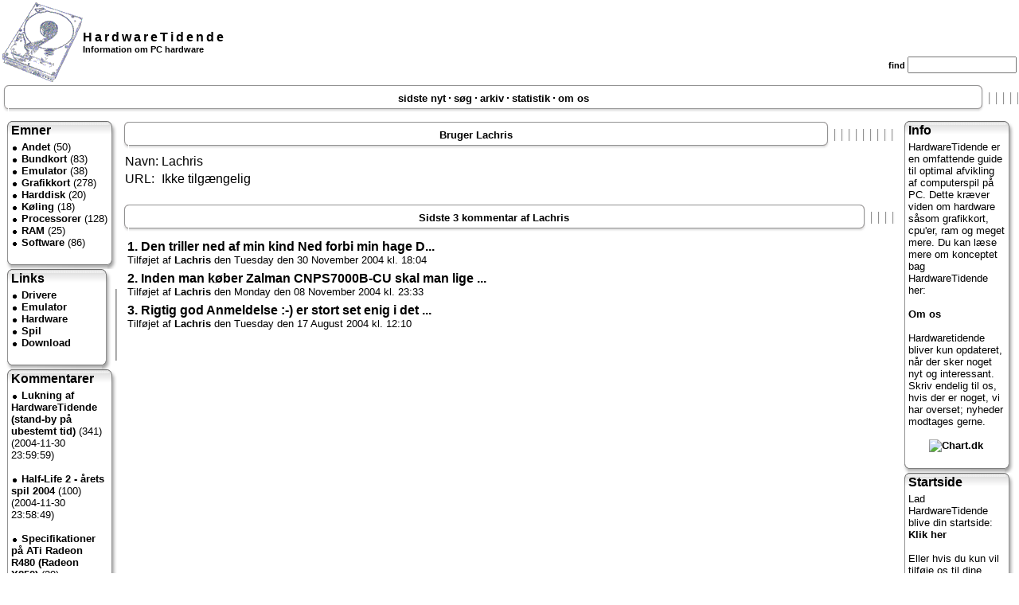

--- FILE ---
content_type: text/html; charset=iso-8859-1
request_url: http://www.hardwaretidende.dk/hard/profiles.php?Author=Lachris&AuthorEmail=puevfgvnaqnuy83@ubgznvy.pbz&AuthorURL=
body_size: 27042
content:

<!DOCTYPE HTML PUBLIC "-//W3C//DTD HTML 4.0 Transitional//EN">
<html>
<head>
<meta name="Language" content="danish">
<meta name="Layout" content="Hardwaretidende3">
<meta name="LayoutVersion" content="0.5.1pre6">
<meta name="LayoutAuthor" content="HardwareTidende">
<meta name=viewport content="width=device-width, initial-scale=1">
<link rel="alternate" type="application/xml" title="RSS" href="http://www.hardwaretidende.dk/hard/rdf/weblog.xml">

<title>Information om verdens bedste PC hardware
	 - HardwareTidende</title>


<style type = "text/css">
	BODY, TABLE, TD {font-family: Tahoma, Helvetica, Arial;}
	TH {font-family: Tahoma, Helvetica, Arial; text-align: left;}
	A {text-decoration: none; font-weight: bold; color: #000000;}
	A:hover {color: #ff0000; }
	A.nav {color: #000000; }
	A.title {color: #000000; }

	.hwt-logo {
	background-color: transparent;
	color: #000000;
	font-family: Tahoma, Verdana, sans-serif;
	font-weight: bold;
	letter-spacing: 3px;
	text-decoration: none;}
	
	.hwt-logo-small {
	background-color: transparent;
	color: #000000;
	font-family: Tahoma, Verdana, sans-serif;
	font-size: 11px;
	font-weight: bold;
	text-decoration: none;}

</style>

<script	language = "javascript"
	type	= "text/javascript"
	async src	= "http://www.hardwaretidende.dk/hard/formcheck.inc.js">
</script>

</head>

<body
	text	= "#000000"
	bgcolor	= "#ffffff"
	background = ""
	link	= "#000000"
	vlink	= "#000000"
	topmargin	= "0"
	leftmargin	= "0"
	marginwidth	= "0"
	marginheight= "0">

<!-- INSERT BANNER CODE HERE -->


<!-- HEADER START hardware2 -->
<table border="0" cellspacing="0" cellpadding="3" width="100%">
  <tr><td>
   <table border="0" cellpadding="0" cellspacing="0">
    <tr>
    <td width="59"><img border="0" src="http://www.hardwaretidende.dk/hard/backend/template/hardware2/images/logo.gif"></td>
     <td><a class="hwt-logo" href="http://www.hardwaretidende.dk/hard/">HardwareTidende</a><br><font class="hwt-logo-small">Information om PC hardware</font></td>
    </tr>
   </table></td>

    <td align="right" valign="bottom"><font class="hwt-logo-small"><form	action	= "http://www.hardwaretidende.dk/hard/search.php"
	method	= "get">
find
<input	type	= text
	size	= 15
	name	= "query">
</form>
</font></td>
  </tr>
</table>

<table border="0" cellspacing="0" cellpadding="1" width="100%" align=center><tr><td>
<table border="0" cellpadding="0" cellspacing="0" width="100%">
  <tr>
    <td><img border="0" src="http://www.hardwaretidende.dk/hard/backend/template/hardware2/images/header-t-left.gif" width="10" height="9"></td>
    <td><img border="0" src="http://www.hardwaretidende.dk/hard/backend/template/hardware2/images/header-t-center.gif" width="100%" height="9"></td>
    <td><img border="0" src="http://www.hardwaretidende.dk/hard/backend/template/hardware2/images/header-t-right.gif" width="10" height="9"></td>
  </tr>
  <tr>
    <td background="http://www.hardwaretidende.dk/hard/backend/template/hardware2/images/header-m-left.gif" width="10"></td>
    <td align="center"><font size=2><b><a class="nav" href = "http://www.hardwaretidende.dk/hard/">sidste nyt</a>
 <img src ="http://www.hardwaretidende.dk/hard/images.d/lilledot.gif"> <a class="nav" href = "http://www.hardwaretidende.dk/hard/search.php">søg</a>
 <img src ="http://www.hardwaretidende.dk/hard/images.d/lilledot.gif"> <a class="nav" href = "http://www.hardwaretidende.dk/hard/archive.php">arkiv</a>
 <img src ="http://www.hardwaretidende.dk/hard/images.d/lilledot.gif"> <a class="nav" href = "http://www.hardwaretidende.dk/hard/stats.php">statistik</a>
 <img src ="http://www.hardwaretidende.dk/hard/images.d/lilledot.gif">  <a class="nav" href = "http://www.hardwaretidende.dk/hard/page/om+os">om os</a>
</b></font></td>
    <td background="http://www.hardwaretidende.dk/hard/backend/template/hardware2/images/header-m-right.gif" width="9"></td>
  </tr>
  <tr>
    <td><img border="0" src="http://www.hardwaretidende.dk/hard/backend/template/hardware2/images/header-b-left.gif" width="9" height="10"></td>
    <td><img border="0" src="http://www.hardwaretidende.dk/hard/backend/template/hardware2/images/header-b-center.gif" width="100%" height="10"></td>
    <td><img border="0" src="http://www.hardwaretidende.dk/hard/backend/template/hardware2/images/header-b-right.gif" width="9" height="10"></td>
  </tr>
</table>
<table border="0" cellspacing="0" cellpadding="3" width="100%">
<tr>
<td colspan="2" bgcolor="#ffffff"><font size=2></font></td>
</tr>
</table>
</table>

<!-- HEADER END -->

<!-- inside spread (3) -->
<table	border	= 0
	cellspacing	= 0
	cellpadding	= 0
	align	= center
	width	= "99%">
<tr>
<td	colspan	= 3
	align	= center><img 
	src	= "http://www.hardwaretidende.dk/hard/images.d/speck.gif"
	width	= 1
	height	= 4></td>
</tr>
<tr>

<!-- begin blocks column (l) //-->
<td	valign	= top
	width	= "140">

<!-- BLOCK START hardware2 -->
<table border="0" cellpadding="0" cellspacing="0" width="100%">
  <tr>
    <td><img border="0" src="http://www.hardwaretidende.dk/hard/backend/template/hardware2/images/block-t-left.gif" width="7" height="25"></td>
    <td background="http://www.hardwaretidende.dk/hard/backend/template/hardware2/images/block-t-center.gif"><b>Emner</b></td>
    <td><img border="0" src="http://www.hardwaretidende.dk/hard/backend/template/hardware2/images/block-t-right.gif" width="12" height="25"></td>
  </tr>
  <tr>
    <td background="http://www.hardwaretidende.dk/hard/backend/template/hardware2/images/block-m-left.gif" width="7"></td>
    <td><font size=2><img border= 0 WIDTH=13 HEIGHT=5 src= "http://www.hardwaretidende.dk/hard/images.d/dot.gif"><a href="http://www.hardwaretidende.dk/hard/emne/7">Andet</a> (50)<br>
<img border= 0 WIDTH=13 HEIGHT=5 src= "http://www.hardwaretidende.dk/hard/images.d/dot.gif"><a href="http://www.hardwaretidende.dk/hard/emne/5">Bundkort</a> (83)<br>
<img border= 0 WIDTH=13 HEIGHT=5 src= "http://www.hardwaretidende.dk/hard/images.d/dot.gif"><a href="http://www.hardwaretidende.dk/hard/emne/6">Emulator</a> (38)<br>
<img border= 0 WIDTH=13 HEIGHT=5 src= "http://www.hardwaretidende.dk/hard/images.d/dot.gif"><a href="http://www.hardwaretidende.dk/hard/emne/4">Grafikkort</a> (278)<br>
<img border= 0 WIDTH=13 HEIGHT=5 src= "http://www.hardwaretidende.dk/hard/images.d/dot.gif"><a href="http://www.hardwaretidende.dk/hard/emne/9">Harddisk</a> (20)<br>
<img border= 0 WIDTH=13 HEIGHT=5 src= "http://www.hardwaretidende.dk/hard/images.d/dot.gif"><a href="http://www.hardwaretidende.dk/hard/emne/10">Køling</a> (18)<br>
<img border= 0 WIDTH=13 HEIGHT=5 src= "http://www.hardwaretidende.dk/hard/images.d/dot.gif"><a href="http://www.hardwaretidende.dk/hard/emne/3">Processorer</a> (128)<br>
<img border= 0 WIDTH=13 HEIGHT=5 src= "http://www.hardwaretidende.dk/hard/images.d/dot.gif"><a href="http://www.hardwaretidende.dk/hard/emne/8">RAM</a> (25)<br>
<img border= 0 WIDTH=13 HEIGHT=5 src= "http://www.hardwaretidende.dk/hard/images.d/dot.gif"><a href="http://www.hardwaretidende.dk/hard/emne/2">Software</a> (86)<br>
<br></font></td>
    <td background="http://www.hardwaretidende.dk/hard/backend/template/hardware2/images/block-m-right.gif" width="7"></td>
  </tr>
  <tr>
    <td><img border="0" src="http://www.hardwaretidende.dk/hard/backend/template/hardware2/images/block-b-left.gif" width="7" height="11"></td>
    <td><img border="0" src="http://www.hardwaretidende.dk/hard/backend/template/hardware2/images/block-b-center.gif" width="100%" height="11"></td>
    <td><img border="0" src="http://www.hardwaretidende.dk/hard/backend/template/hardware2/images/block-b-right.gif" width="12" height="11"></td>
  </tr>
</table>

<!-- BLOCK END -->

<!-- BLOCK START hardware2 -->
<table border="0" cellpadding="0" cellspacing="0" width="100%">
  <tr>
    <td><img border="0" src="http://www.hardwaretidende.dk/hard/backend/template/hardware2/images/block-t-left.gif" width="7" height="25"></td>
    <td background="http://www.hardwaretidende.dk/hard/backend/template/hardware2/images/block-t-center.gif"><b>Links</b></td>
    <td><img border="0" src="http://www.hardwaretidende.dk/hard/backend/template/hardware2/images/block-t-right.gif" width="12" height="25"></td>
  </tr>
  <tr>
    <td background="http://www.hardwaretidende.dk/hard/backend/template/hardware2/images/block-m-left.gif" width="7"></td>
    <td><font size=2><img border=0 src="/hard/images.d/dot.gif"><a href="/hard/links/?node=01/02/06/4063319">Drivere</a><br>
<img border=0 src="/hard/images.d/dot.gif"><a href="/hard/links/?node=01/02/06/4048675">Emulator</a><br>
<img border=0 src="/hard/images.d/dot.gif"><a href="/hard/links/?node=01/02/06/4026508">Hardware</a><br>
<img border=0 src="/hard/images.d/dot.gif"><a href="/hard/links/?node=01/02/06/3992226">Spil</a><br>
<img border=0 src="/hard/images.d/dot.gif"><a href="/hard/links/?node=01/04/09/8870908">Download</a><br><br>
</font></td>
    <td background="http://www.hardwaretidende.dk/hard/backend/template/hardware2/images/block-m-right.gif" width="7"></td>
  </tr>
  <tr>
    <td><img border="0" src="http://www.hardwaretidende.dk/hard/backend/template/hardware2/images/block-b-left.gif" width="7" height="11"></td>
    <td><img border="0" src="http://www.hardwaretidende.dk/hard/backend/template/hardware2/images/block-b-center.gif" width="100%" height="11"></td>
    <td><img border="0" src="http://www.hardwaretidende.dk/hard/backend/template/hardware2/images/block-b-right.gif" width="12" height="11"></td>
  </tr>
</table>

<!-- BLOCK END -->

<!-- BLOCK START hardware2 -->
<table border="0" cellpadding="0" cellspacing="0" width="100%">
  <tr>
    <td><img border="0" src="http://www.hardwaretidende.dk/hard/backend/template/hardware2/images/block-t-left.gif" width="7" height="25"></td>
    <td background="http://www.hardwaretidende.dk/hard/backend/template/hardware2/images/block-t-center.gif"><b>Kommentarer</b></td>
    <td><img border="0" src="http://www.hardwaretidende.dk/hard/backend/template/hardware2/images/block-t-right.gif" width="12" height="25"></td>
  </tr>
  <tr>
    <td background="http://www.hardwaretidende.dk/hard/backend/template/hardware2/images/block-m-left.gif" width="7"></td>
    <td><font size=2><img border= 0 WIDTH=13 HEIGHT=5 src= "http://www.hardwaretidende.dk/hard/images.d/dot.gif"><a href="http://www.hardwaretidende.dk/hard/artikel/04/11/24/2372172#kommentar">Lukning af HardwareTidende (stand-by på ubestemt tid)</a> (341)<br> (2004-11-30 23:59:59)<br><br>
<img border= 0 WIDTH=13 HEIGHT=5 src= "http://www.hardwaretidende.dk/hard/images.d/dot.gif"><a href="http://www.hardwaretidende.dk/hard/artikel/04/11/23/2582716#kommentar">Half-Life 2 - årets spil 2004</a> (100)<br> (2004-11-30 23:58:49)<br><br>
<img border= 0 WIDTH=13 HEIGHT=5 src= "http://www.hardwaretidende.dk/hard/images.d/dot.gif"><a href="http://www.hardwaretidende.dk/hard/artikel/04/11/10/4704995#kommentar">Specifikationer på ATi Radeon R480 (Radeon X850)</a> (39)<br> (2004-11-30 23:15:03)<br><br>
<img border= 0 WIDTH=13 HEIGHT=5 src= "http://www.hardwaretidende.dk/hard/images.d/dot.gif"><a href="http://www.hardwaretidende.dk/hard/artikel/03/09/16/9643558#kommentar">Betydning af ramtimings, FSB og taktfrekvenser</a> (64)<br> (2004-11-30 22:54:53)<br><br>
<img border= 0 WIDTH=13 HEIGHT=5 src= "http://www.hardwaretidende.dk/hard/images.d/dot.gif"><a href="http://www.hardwaretidende.dk/hard/artikel/04/10/24/3879181#kommentar">The Elder Scrolls IV: Oblivion - tidlige billeder fra fortsættelsen til Morrowind</a> (33)<br> (2004-11-30 22:51:58)<br><br>
<img border= 0 WIDTH=13 HEIGHT=5 src= "http://www.hardwaretidende.dk/hard/images.d/dot.gif"><a href="http://www.hardwaretidende.dk/hard/artikel/04/02/26/6554809#kommentar">Hovedtelefoner med surround sound - introduktion og test</a> (221)<br> (2004-11-30 21:03:22)<br><br>
<img border= 0 WIDTH=13 HEIGHT=5 src= "http://www.hardwaretidende.dk/hard/images.d/dot.gif"><a href="http://www.hardwaretidende.dk/hard/artikel/04/03/12/6558658#kommentar">Test af 45 cpukølere til Athlon XP (socket A/462)</a> (56)<br> (2004-11-30 20:33:15)<br><br>
<img border= 0 WIDTH=13 HEIGHT=5 src= "http://www.hardwaretidende.dk/hard/images.d/dot.gif"><a href="http://www.hardwaretidende.dk/hard/artikel/04/11/08/4963632#kommentar">Bundkort til Athlon 64 - ATi Radeon Xpress 200 mod Nvidia nForce4 Ultra og VIA K8T800 Pro</a> (21)<br> (2004-11-30 19:38:15)<br><br>
<img border= 0 WIDTH=13 HEIGHT=5 src= "http://www.hardwaretidende.dk/hard/images.d/dot.gif"><a href="http://www.hardwaretidende.dk/hard/artikel/04/06/01/8858559#kommentar">Omfattende test af Athlon 64 cpu'er til socket 939</a> (120)<br> (2004-11-30 19:30:02)<br><br>
<img border= 0 WIDTH=13 HEIGHT=5 src= "http://www.hardwaretidende.dk/hard/images.d/dot.gif"><a href="http://www.hardwaretidende.dk/hard/artikel/04/07/21/3109649#kommentar">Test af 5 bundkort til socket 939 (nForce3 Ultra mod K8T800 Pro)</a> (90)<br> (2004-11-30 19:23:37)<br><br>
<img border= 0 WIDTH=13 HEIGHT=5 src= "http://www.hardwaretidende.dk/hard/images.d/dot.gif"><a href="http://www.hardwaretidende.dk/hard/artikel/01/02/22/7595866#kommentar">DOOM3 på GeForce3</a> (15)<br> (2004-11-30 17:38:17)<br><br>
<img border= 0 WIDTH=13 HEIGHT=5 src= "http://www.hardwaretidende.dk/hard/images.d/dot.gif"><a href="http://www.hardwaretidende.dk/hard/artikel/16#kommentar">Maj 2000 grafikkort-test</a> (2)<br> (2004-11-30 15:23:46)<br><br>
<img border= 0 WIDTH=13 HEIGHT=5 src= "http://www.hardwaretidende.dk/hard/images.d/dot.gif"><a href="http://www.hardwaretidende.dk/hard/artikel/03/09/04/2459825#kommentar">Guide til LCD-skærme (fladskærme)</a> (290)<br> (2004-11-30 00:46:39)<br><br>
<img border= 0 WIDTH=13 HEIGHT=5 src= "http://www.hardwaretidende.dk/hard/images.d/dot.gif"><a href="http://www.hardwaretidende.dk/hard/artikel/04/10/11/8876171#kommentar">Støjmålinger på 6 mellemklasse og high-end grafikkort</a> (54)<br> (2004-11-30 00:01:19)<br><br>
<img border= 0 WIDTH=13 HEIGHT=5 src= "http://www.hardwaretidende.dk/hard/images.d/dot.gif"><a href="http://www.hardwaretidende.dk/hard/artikel/04/05/31/8427299#kommentar">Test af stort antal grafikkort i 1600x1200 (juni 2004)</a> (76)<br> (2004-11-29 18:35:19)<br><br>
<img border= 0 WIDTH=13 HEIGHT=5 src= "http://www.hardwaretidende.dk/hard/images.d/dot.gif"><a href="http://www.hardwaretidende.dk/hard/artikel/04/10/29/8896077#kommentar">Ekstrem ydelse med grafikkort - første  resultater med Nvidia SLI</a> (95)<br> (2004-11-29 15:36:13)<br><br>
<img border= 0 WIDTH=13 HEIGHT=5 src= "http://www.hardwaretidende.dk/hard/images.d/dot.gif"><a href="http://www.hardwaretidende.dk/hard/artikel/04/10/19/3437213#kommentar">Athlon 64 4000+ og Athlon 64 FX-55 mod Intels hurtigste cpu'er</a> (56)<br> (2004-11-28 15:10:20)<br><br>
<img border= 0 WIDTH=13 HEIGHT=5 src= "http://www.hardwaretidende.dk/hard/images.d/dot.gif"><a href="http://www.hardwaretidende.dk/hard/artikel/04/09/04/5458241#kommentar">Drivere til ATi grafikkort - Catalyst 4,8 mod 4,7</a> (44)<br> (2004-11-27 00:37:49)<br><br>
<img border= 0 WIDTH=13 HEIGHT=5 src= "http://www.hardwaretidende.dk/hard/images.d/dot.gif"><a href="http://www.hardwaretidende.dk/hard/artikel/04/08/31/5265015#kommentar">Test af 12 forskellige bundkort med i925X eller i915 chipsæt - hvilke er bedst?</a> (28)<br> (2004-11-25 22:22:53)<br><br>
<img border= 0 WIDTH=13 HEIGHT=5 src= "http://www.hardwaretidende.dk/hard/images.d/dot.gif"><a href="http://www.hardwaretidende.dk/hard/artikel/04/11/20/7396184#kommentar">Test af ydelse i Half-life 2: High-end grafikkort og cpu'er</a> (79)<br> (2004-11-25 22:21:44)<br><br>
<br></font></td>
    <td background="http://www.hardwaretidende.dk/hard/backend/template/hardware2/images/block-m-right.gif" width="7"></td>
  </tr>
  <tr>
    <td><img border="0" src="http://www.hardwaretidende.dk/hard/backend/template/hardware2/images/block-b-left.gif" width="7" height="11"></td>
    <td><img border="0" src="http://www.hardwaretidende.dk/hard/backend/template/hardware2/images/block-b-center.gif" width="100%" height="11"></td>
    <td><img border="0" src="http://www.hardwaretidende.dk/hard/backend/template/hardware2/images/block-b-right.gif" width="12" height="11"></td>
  </tr>
</table>

<!-- BLOCK END -->
<img	src	= "http://www.hardwaretidende.dk/hard/images.d/speck.gif"
	width	= "140"
	height	= "1"></td>
<td><img
	src	= "http://www.hardwaretidende.dk/hard/images.d/speck.gif"
	height	= 1
	width	= "4"></td>
<!-- end blocks column (l) //-->

<td width="100%" valign="top">

<!-- end header.inc.php -->

<!-- MAIN START hardware2 -->
<table border="0" cellspacing="0" cellpadding="1" width="100%" align=center><tr><td>
<table border="0" cellpadding="0" cellspacing="0" width="100%">
  <tr>
    <td><img border="0" src="http://www.hardwaretidende.dk/hard/backend/template/hardware2/images/main-t-left.gif" width="10" height="9"></td>
    <td><img border="0" src="http://www.hardwaretidende.dk/hard/backend/template/hardware2/images/main-t-center.gif" width="100%" height="9"></td>
    <td><img border="0" src="http://www.hardwaretidende.dk/hard/backend/template/hardware2/images/main-t-right.gif" width="10" height="9"></td>
  </tr>
  <tr>
    <td background="http://www.hardwaretidende.dk/hard/backend/template/hardware2/images/main-m-left.gif" width="10"></td>
    <td align="center"><font size=2><b>Bruger Lachris</b></font></td>
    <td background="http://www.hardwaretidende.dk/hard/backend/template/hardware2/images/main-m-right.gif" width="9"></td>
  </tr>
  <tr>
    <td><img border="0" src="http://www.hardwaretidende.dk/hard/backend/template/hardware2/images/main-b-left.gif" width="9" height="10"></td>
    <td><img border="0" src="http://www.hardwaretidende.dk/hard/backend/template/hardware2/images/main-b-center.gif" width="100%" height="10"></td>
    <td><img border="0" src="http://www.hardwaretidende.dk/hard/backend/template/hardware2/images/main-b-right.gif" width="9" height="10"></td>
  </tr>
</table>
</td></tr></table>
<table border="0" cellspacing="0" cellpadding="3" width="100%">
   <tr> <td colspan="2" bgcolor="#ffffff"><font size=2><table>
<tr><td>Navn:</td>
<td>Lachris</td></tr>
<tr><td>URL:</td>
<td>Ikke tilgængelig</td></tr>
</table>
</font></td> </tr>
</table>

<!-- MAIN END -->
<p>

<!-- MAIN START hardware2 -->
<table border="0" cellspacing="0" cellpadding="1" width="100%" align=center><tr><td>
<table border="0" cellpadding="0" cellspacing="0" width="100%">
  <tr>
    <td><img border="0" src="http://www.hardwaretidende.dk/hard/backend/template/hardware2/images/main-t-left.gif" width="10" height="9"></td>
    <td><img border="0" src="http://www.hardwaretidende.dk/hard/backend/template/hardware2/images/main-t-center.gif" width="100%" height="9"></td>
    <td><img border="0" src="http://www.hardwaretidende.dk/hard/backend/template/hardware2/images/main-t-right.gif" width="10" height="9"></td>
  </tr>
  <tr>
    <td background="http://www.hardwaretidende.dk/hard/backend/template/hardware2/images/main-m-left.gif" width="10"></td>
    <td align="center"><font size=2><b>Sidste 3 kommentar af Lachris
</b></font></td>
    <td background="http://www.hardwaretidende.dk/hard/backend/template/hardware2/images/main-m-right.gif" width="9"></td>
  </tr>
  <tr>
    <td><img border="0" src="http://www.hardwaretidende.dk/hard/backend/template/hardware2/images/main-b-left.gif" width="9" height="10"></td>
    <td><img border="0" src="http://www.hardwaretidende.dk/hard/backend/template/hardware2/images/main-b-center.gif" width="100%" height="10"></td>
    <td><img border="0" src="http://www.hardwaretidende.dk/hard/backend/template/hardware2/images/main-b-right.gif" width="9" height="10"></td>
  </tr>
</table>
</td></tr></table>
<table border="0" cellspacing="0" cellpadding="3" width="100%">
   <tr> <td colspan="2" bgcolor="#ffffff"><font size=2><table cellpadding=1 cellspacing=5 border=0 width="99%">
<tr>
	<td align=left><b>1.</b> <a href="http://www.hardwaretidende.dk/hard/artikel/04/11/24/2372172"><b>Den triller ned af min kind
Ned forbi min hage
D...</b></a><br>
<small>Tilføjet af <span class="author"><a href="http://www.hardwaretidende.dk/hard/profiles.php?Author=Lachris&AuthorEmail=pqnuy@fcbeg.qx&AuthorURL=">Lachris</a></span>
 den Tuesday den 30 November 2004 kl. 18:04</small>
</td></tr>
<tr>
	<td align=left><b>2.</b> <a href="http://www.hardwaretidende.dk/hard/artikel/04/10/15/3197776"><b>Inden man køber Zalman CNPS7000B-CU skal man lige ...</b></a><br>
<small>Tilføjet af <span class="author"><a href="http://www.hardwaretidende.dk/hard/profiles.php?Author=Lachris&AuthorEmail=puevfgvnaqnuy83@ubgznvy.pbz&AuthorURL=">Lachris</a></span>
 den Monday den 08 November 2004 kl. 23:33</small>
</td></tr>
<tr>
	<td align=left><b>3.</b> <a href="http://www.hardwaretidende.dk/hard/artikel/04/08/17/0875998"><b>Rigtig god Anmeldelse :-) er stort set enig i det ...</b></a><br>
<small>Tilføjet af <span class="author"><a href="http://www.hardwaretidende.dk/hard/profiles.php?Author=Lachris&AuthorEmail=tubhyjnef@ubgznvy.pbz&AuthorURL=">Lachris</a></span>
 den Tuesday den 17 August 2004 kl. 12:10</small>
</td></tr>
</table>
</font></td> </tr>
</table>

<!-- MAIN END -->
<p>
<!-- begin footer.inc.php -->
</td>

<!-- begin blocks column (r) //-->
<td><img
	src	= "http://www.hardwaretidende.dk/hard/images.d/speck.gif"
	height	= 1
	width	= "4"></td>
<td	valign	= top
	width	= "140">

<!-- BLOCK START hardware2 -->
<table border="0" cellpadding="0" cellspacing="0" width="100%">
  <tr>
    <td><img border="0" src="http://www.hardwaretidende.dk/hard/backend/template/hardware2/images/block-t-left.gif" width="7" height="25"></td>
    <td background="http://www.hardwaretidende.dk/hard/backend/template/hardware2/images/block-t-center.gif"><b><a href="/hard/page/om+os">Info</a></b></td>
    <td><img border="0" src="http://www.hardwaretidende.dk/hard/backend/template/hardware2/images/block-t-right.gif" width="12" height="25"></td>
  </tr>
  <tr>
    <td background="http://www.hardwaretidende.dk/hard/backend/template/hardware2/images/block-m-left.gif" width="7"></td>
    <td><font size=2>HardwareTidende er en omfattende guide til optimal afvikling af computerspil på PC. Dette kræver viden om hardware såsom grafikkort, cpu'er, ram og meget mere. Du kan læse mere om konceptet bag HardwareTidende her:<br>
<br>
<A HREF="http://www.hardwaretidende.dk/hard/page/om+os">Om os</A><br>
<br>
Hardwaretidende bliver kun opdateret, når der sker noget nyt og interessant. Skriv endelig til os, hvis der er noget, vi har overset; nyheder modtages gerne.
<br><br>
<center>
<!-- Chart Basis HTML kode start v003 -->
<script language="javascript" type="text/javascript">
<!--
  document.write('<a href="http://www.chart.dk/ref.asp?ct=v003&id=25046" target="_blank">');
  var myref; myref=document.referrer; if(top.document.referrer!=null) myref=top.document.referrer;
  document.write('<img src="http://cluster.chart.dk/chart.asp?id=25046&style=3&secID=' + Math.random()*10000000 + '&ref=' + escape(myref) + '" border="0" alt="Chart.dk"><');
  document.write('/a>');
//-->
</script>
<noscript>
  <a href="http://www.chart.dk/ref.asp?ct=v003&id=25046" target="_blank"><img src="http://cluster.chart.dk/chart.asp?id=25046&style=3&secID=1" border="0" alt="Chart.dk"></a>
</noscript>
<!-- Chart Basis HTML kode slut v003 -->
<br>


</center>

<script type="text/javascript">

  var _gaq = _gaq || [];
  _gaq.push(['_setAccount', 'UA-630588-1']);
  _gaq.push(['_trackPageview']);

  (function() {
    var ga = document.createElement('script'); ga.type = 'text/javascript'; ga.async = true;
    ga.src = ('https:' == document.location.protocol ? 'https://ssl' : 'http://www') + '.google-analytics.com/ga.js';
    var s = document.getElementsByTagName('script')[0]; s.parentNode.insertBefore(ga, s);
  })();

</script>
<br>
</font></td>
    <td background="http://www.hardwaretidende.dk/hard/backend/template/hardware2/images/block-m-right.gif" width="7"></td>
  </tr>
  <tr>
    <td><img border="0" src="http://www.hardwaretidende.dk/hard/backend/template/hardware2/images/block-b-left.gif" width="7" height="11"></td>
    <td><img border="0" src="http://www.hardwaretidende.dk/hard/backend/template/hardware2/images/block-b-center.gif" width="100%" height="11"></td>
    <td><img border="0" src="http://www.hardwaretidende.dk/hard/backend/template/hardware2/images/block-b-right.gif" width="12" height="11"></td>
  </tr>
</table>

<!-- BLOCK END -->

<!-- BLOCK START hardware2 -->
<table border="0" cellpadding="0" cellspacing="0" width="100%">
  <tr>
    <td><img border="0" src="http://www.hardwaretidende.dk/hard/backend/template/hardware2/images/block-t-left.gif" width="7" height="25"></td>
    <td background="http://www.hardwaretidende.dk/hard/backend/template/hardware2/images/block-t-center.gif"><b>Startside</b></td>
    <td><img border="0" src="http://www.hardwaretidende.dk/hard/backend/template/hardware2/images/block-t-right.gif" width="12" height="25"></td>
  </tr>
  <tr>
    <td background="http://www.hardwaretidende.dk/hard/backend/template/hardware2/images/block-m-left.gif" width="7"></td>
    <td><font size=2>Lad HardwareTidende blive din startside: 
<a HREF style="cursor:hand" onClick="this.style.behavior='url(#default#homepage)';this.setHomePage('http://www.hardwaretidende.dk');">
<b>Klik her</b>
</a>
<br><br>
Eller hvis du kun vil tilføje os til dine foretrukne: 
<a href="javascript:window.external.AddFavorite(location.href, document.title);"><b>Klik her</b></a><br>
</font></td>
    <td background="http://www.hardwaretidende.dk/hard/backend/template/hardware2/images/block-m-right.gif" width="7"></td>
  </tr>
  <tr>
    <td><img border="0" src="http://www.hardwaretidende.dk/hard/backend/template/hardware2/images/block-b-left.gif" width="7" height="11"></td>
    <td><img border="0" src="http://www.hardwaretidende.dk/hard/backend/template/hardware2/images/block-b-center.gif" width="100%" height="11"></td>
    <td><img border="0" src="http://www.hardwaretidende.dk/hard/backend/template/hardware2/images/block-b-right.gif" width="12" height="11"></td>
  </tr>
</table>

<!-- BLOCK END -->
<img	src	= "http://www.hardwaretidende.dk/hard/images.d/speck.gif"
	width	= "140"
	height	= "1"></td>
<!-- end blocks column (r) //-->

</tr>
</table>

<!-- end inside spread -->


<!-- FOOTER START hardware2 -->
<!-- begin footer.tmpl -->
<center>
<a href ="http://www.hardwaretidende.dk/hard/rdf/weblog.xml">
<img border="0" src="http://www.hardwaretidende.dk/hard/backend/template/hardware2/images/Rss_button.gif">
</a>
<a href ="mailto:skrammel@trolle.dk">
<img border="0" src="http://www.hardwaretidende.dk/hard/backend/template/hardware2/images/SPACER.GIF">
</a>
<br>
<font   size    = 1>
Copyleft &copy; 2000-2004 HardwareTidende<br>
</small>
</font>
</center>
</body>
</html>
<!-- end footer.tmpl -->

<!-- FOOTER END -->
<!-- EOF -->

--- FILE ---
content_type: application/x-javascript
request_url: http://www.hardwaretidende.dk/hard/formcheck.inc.js
body_size: 7390
content:
function JS_trimLeft(s) {
	var whitespaces = " \t\n\r";
	for(n = 0; n < s.length; n++) { 
		if (whitespaces.indexOf(s.charAt(n)) == -1) 
			return (n > 0) ? s.substring(n, s.length) : s; 
	}
	return("");
}
function JS_trimRight(s){
	var whitespaces = " \t\n\r";
	for(n = s.length - 1; n  > -1; n--) { 
		if (whitespaces.indexOf(s.charAt(n)) == -1) 
			return (n < (s.length - 1)) ? s.substring(0, n+1) : s; 
	}
	return("");
}
function JS_trim(s) {
	return ((s == null) ? "" : JS_trimRight(JS_trimLeft(s))); 
}
function JS_isBlank(field, strBodyHeader) {
	strTrimmed = JS_trim(field.value);
	if (strTrimmed.length > 0) return false;
	alert("\"" + strBodyHeader + "\" is a required field. Please type in a value.");
	field.focus();
	return true;
}
function JS_isBadURL(field, strBodyHeader) {
	strTrimmed = JS_trim(field.value);
	if (strTrimmed.length == 0 || 
		strTrimmed.substring(0,7) == 'http://' || 
		strTrimmed.substring(0,6) == 'ftp://' || 
		strTrimmed.substring(0,7) == 'mailto:' || 
		strTrimmed.substring(0,8) == 'https://') return false;
	alert("\"" + strBodyHeader + "\" is an invalid url. Please remedy.");
	field.focus();
	return true;
}
function JS_isNumber(field, strBodyHeader) {
	var strVal = JS_trim(field.value);
	if (strVal.length == 0 || strVal.length > 999) return false;
	var 	x = 0;
	for (i=0;i < strVal.length; i++) { 
		if (strVal.charAt(i) > '0' && strVal.charAt(i) < '9') x++;
	}
	if (strVal.length > x) {
		alert("Invalid value for field \""+ strBodyHeader + "\". Please type in a valid integer.");
		field.focus();
		return false;
	} else {
		return true;
	}
}
function JS_isEmail(field, strBodyHeader) {
	var strMsg = ""; 
	var chAt  = '@'; 
	var chDot = '.'; 
	var strEmailAddr = JS_trim(field.value);
	   if (strEmailAddr.length == 0) return true;
	   if (strEmailAddr.indexOf(" ") == -1)
	   {
	       var iFirstAtPos = strEmailAddr.indexOf(chAt);
	       var iLastAtPos = strEmailAddr.lastIndexOf(chAt);
	       if (iFirstAtPos > 0 && iFirstAtPos < (strEmailAddr.length - 1) &&iFirstAtPos == iLastAtPos) {
		   // look for '.' there must be at least one char between '@' and '.'
		   var iDotPos = strEmailAddr.indexOf(chDot, iFirstAtPos + 1);
		   if (iDotPos > (iFirstAtPos + 1) && iDotPos < (strEmailAddr.length -1)) return true;
	       }
	   }
	   alert("Invalid email address. Please type in a valid email address for field \"" + strBodyHeader + "\"");
	   field.focus();
	   return false;
}
function JS_makeParent(rid) { 
	document.Com.ParentRid.value = rid;
}
function validateNews() {
	   field = document.News.Author; 
	   if (JS_isBlank(field, "Name")) return false;
	   
	   field = document.News.AuthorEmail; 
	   if (JS_isBlank(field, "Email Address")) return false;
	   if (!JS_isEmail(field, "Email Address")) return false;
	   
	   field = document.News.AuthorURL;
	   if (JS_isBadURL(field, "URL")) return false;

	   field = document.News.Heading;
	   if (JS_isBlank(field, "Title")) return false;
	       
	   field = document.News.Content;
	   if (JS_isBlank(field, "Story")) return false;

	   field = document.News.StoryURL;
	   if (JS_isBadURL(field, "Story URL")) return false;

	return true;
}
function validatePreview() {
	   field = document.Preview.Heading; 
	   if (JS_isBlank(field, "Title")) return false;
	   
//	   field = document.Preview.Summary; 
//	   if (JS_isBlank(field, "Summary")) return false;
	   
	   field = document.Preview.Content;
	   if (JS_isBlank(field, "Story")) return false;

	   field = document.Preview.StoryURL;
	   if (JS_isBadURL(field, "Story URL")) return false;

	return true;
}
function validateComment() {
	if (document.Com.anon && !document.Com.anon.checked) {

	   field = document.Com.Author; 
	   if (JS_isBlank(field, "Name")) return false;
	   
	   field = document.Com.AuthorEmail; 
	   if (JS_isBlank(field, "Email Address")) return false;
	   if (!JS_isEmail(field, "Email Address")) return false;

	   field = document.Com.AuthorURL;
	   if (JS_isBadURL(field, "URL")) return false;

	}
	field = document.Com.Content;
	if (JS_isBlank(field, "Comment")) return false;

	if (document.Com.save &&
		document.Com.save.checked &&
		document.Com.anon.checked) {
		alert('You may not save Anonymous information.');
		return false;
	}

	return true;
}
function validateContact() {
	   field = document.Contact.Author; 
	   if (JS_isBlank(field, "Name")) return false;
	   
	   field = document.Contact.AuthorEmail; 
	   if (JS_isBlank(field, "Email Address")) return false;
	   if (!JS_isEmail(field, "Email Address")) return false;
	   
	   field = document.Contact.Subject;
	   if (JS_isBlank(field, "Subject")) return false;

	   field = document.Contact.Message;
	   if (JS_isBlank(field, "Message")) return false;

	return true;
}
function validateLink() {
	   field = document.Link.linkname; 
	   if (JS_isBlank(field, "Site Name")) return false;
	   
	   field = document.Link.url; 
	   if (JS_isBlank(field, "URL")) return false;
	   if (JS_isBadURL(field, "URL")) return false;

	   field = document.Link.subname; 
	   if (JS_isBlank(field, "Name")) return false;
	   
	   field = document.Link.subemail; 
	   if (JS_isBlank(field, "Email Address")) return false;
	   if (!JS_isEmail(field, "Email Address")) return false;

	return true;
}
function validateBlocks() {
	field = document.Blocks.Heading; 
	if (JS_isBlank(field, "Heading")) return false;

	if (document.Blocks.Type[0].checked) {
	   field = document.Blocks.Content; 
	   if (JS_isBlank(field, "Content")) return false;
	}

	if (document.Blocks.Type[1].checked) {
	   field = document.Blocks.RDF; 
	   if (JS_isBlank(field, "RDF")) return false;
	   if (JS_isBadURL(field, "RDF")) return false;
	}

	if (document.Blocks.Type[2].checked) {
	   field = document.Blocks.URL;
	   if (JS_isBlank(field, "URL")) return false;
	   if (JS_isBadURL(field, "URL")) return false;
	}
	return true;
}
function validatePages() {
	   field = document.Pages.Name; 
	   if (JS_isBlank(field, "Name")) return false;

	   field = document.Pages.Heading; 
	   if (JS_isBlank(field, "Heading")) return false;
	   
	   field = document.Pages.Content; 
	   if (JS_isBlank(field, "Content")) return false;

	return true;
}
function validateSugNode() {
	   field = document.SUGNODE.newnode; 
	   if (JS_isBlank(field, "Category")) return false;

	return true;
}
function validateFriend() {
	field = document.Friend.Author;
	if (JS_isBlank(field, "Name")) return false;

	field = document.Friend.AuthorEmail;
	if (JS_isBlank(field, "Your Email Address")) return false;
	if (!JS_isEmail(field, "Your Email Address")) return false;

	field = document.Friend.MailTo;
	if (JS_isBlank(field, "Friend's Name")) return false;

	field = document.Friend.MailToEmail;
	if (JS_isBlank(field, "Friend's Email")) return false;
	if (!JS_isEmail(field, "Friend's Email")) return false;

	return true;
}
function getconfirm() {
	if(confirm("Kill this item and any associated records?")) {
		return true;
	} else {
		return false;
	}
}
function JS_swapLayout(form) {
	var idx = form.name.selectedIndex;
	form.Layout.value = form.name.options[idx].value;
	return 1;
}
function JS_swapTopic(form) {
	var idx = form.name.selectedIndex;
	form.Topic.value = form.name.options[idx].value;
	return 1;
}
function NewWin(sti) {
NY=window.open(sti,'NY','toolbar=no,location=no,directories=no,menubar=no,width=200,height=350i,scrollbars=no,resizable=no,status=no')
}
